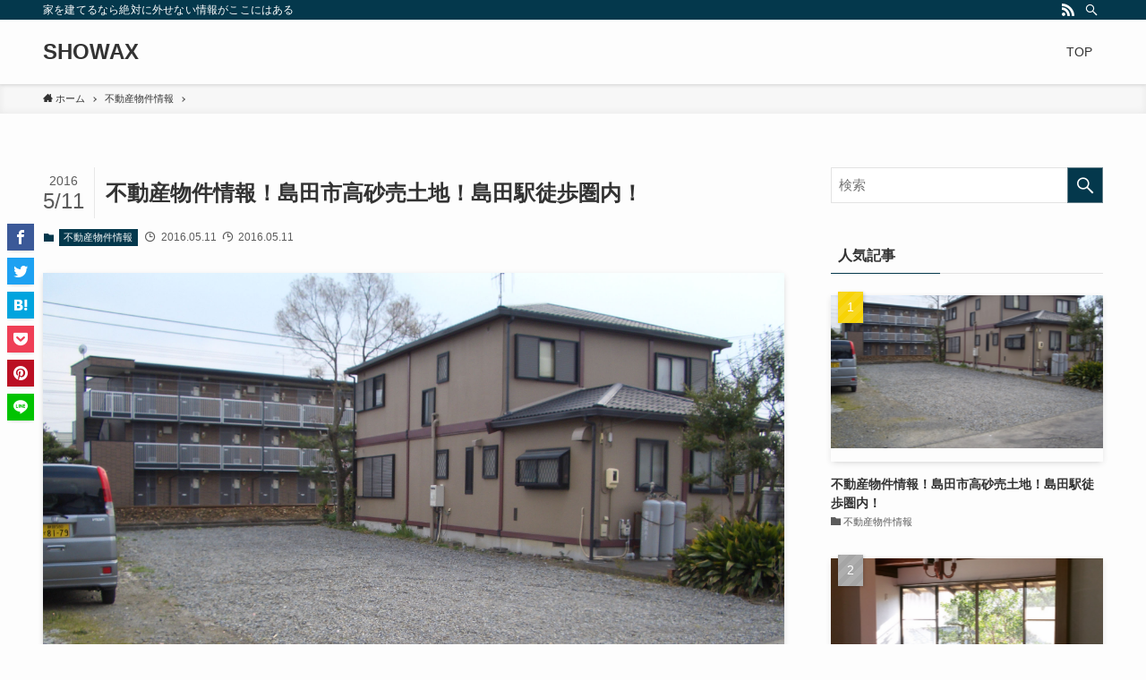

--- FILE ---
content_type: text/html; charset=UTF-8
request_url: https://showax.co.jp/post-183/
body_size: 12644
content:
<!DOCTYPE html>
<html lang="ja" data-scrolled="false">
<head>
<meta charset="utf-8">
<meta name="format-detection" content="telephone=no">
<meta http-equiv="X-UA-Compatible" content="IE=edge">
<meta name="viewport" content="width=device-width, viewport-fit=cover">
<title>不動産物件情報！島田市高砂売土地！島田駅徒歩圏内！ &#8211; SHOWAX</title>
<meta name='robots' content='max-image-preview:large' />
<link rel="alternate" type="application/rss+xml" title="SHOWAX &raquo; フィード" href="https://showax.co.jp/feed/" />
<link rel="alternate" type="application/rss+xml" title="SHOWAX &raquo; コメントフィード" href="https://showax.co.jp/comments/feed/" />
<link rel="alternate" type="application/rss+xml" title="SHOWAX &raquo; 不動産物件情報！島田市高砂売土地！島田駅徒歩圏内！ のコメントのフィード" href="https://showax.co.jp/post-183/feed/" />
<link rel='stylesheet' id='wp-block-library-css' href='https://showax.co.jp/wp-includes/css/dist/block-library/style.min.css?ver=6.1.9' type='text/css' media='all' />
<style id='wp-block-library-inline-css' type='text/css'>
.has-text-align-justify{text-align:justify;}
</style>
<link rel='stylesheet' id='main_style-css' href='https://showax.co.jp/wp-content/themes/swell/assets/css/main.css?ver=2.1.3.2' type='text/css' media='all' />
<link rel='stylesheet' id='classic-theme-styles-css' href='https://showax.co.jp/wp-includes/css/classic-themes.min.css?ver=1' type='text/css' media='all' />
<style id='global-styles-inline-css' type='text/css'>
body{--wp--preset--color--black: #000;--wp--preset--color--cyan-bluish-gray: #abb8c3;--wp--preset--color--white: #fff;--wp--preset--color--pale-pink: #f78da7;--wp--preset--color--vivid-red: #cf2e2e;--wp--preset--color--luminous-vivid-orange: #ff6900;--wp--preset--color--luminous-vivid-amber: #fcb900;--wp--preset--color--light-green-cyan: #7bdcb5;--wp--preset--color--vivid-green-cyan: #00d084;--wp--preset--color--pale-cyan-blue: #8ed1fc;--wp--preset--color--vivid-cyan-blue: #0693e3;--wp--preset--color--vivid-purple: #9b51e0;--wp--preset--color--swl-main: var(--color_main);--wp--preset--color--swl-main-thin: var(--color_main_thin);--wp--preset--color--swl-gray: var(--color_gray);--wp--preset--color--swl-deep-01: var(--color_deep01);--wp--preset--color--swl-deep-02: var(--color_deep02);--wp--preset--color--swl-deep-03: var(--color_deep03);--wp--preset--color--swl-deep-04: var(--color_deep04);--wp--preset--color--swl-pale-01: var(--color_pale01);--wp--preset--color--swl-pale-02: var(--color_pale02);--wp--preset--color--swl-pale-03: var(--color_pale03);--wp--preset--color--swl-pale-04: var(--color_pale04);--wp--preset--gradient--vivid-cyan-blue-to-vivid-purple: linear-gradient(135deg,rgba(6,147,227,1) 0%,rgb(155,81,224) 100%);--wp--preset--gradient--light-green-cyan-to-vivid-green-cyan: linear-gradient(135deg,rgb(122,220,180) 0%,rgb(0,208,130) 100%);--wp--preset--gradient--luminous-vivid-amber-to-luminous-vivid-orange: linear-gradient(135deg,rgba(252,185,0,1) 0%,rgba(255,105,0,1) 100%);--wp--preset--gradient--luminous-vivid-orange-to-vivid-red: linear-gradient(135deg,rgba(255,105,0,1) 0%,rgb(207,46,46) 100%);--wp--preset--gradient--very-light-gray-to-cyan-bluish-gray: linear-gradient(135deg,rgb(238,238,238) 0%,rgb(169,184,195) 100%);--wp--preset--gradient--cool-to-warm-spectrum: linear-gradient(135deg,rgb(74,234,220) 0%,rgb(151,120,209) 20%,rgb(207,42,186) 40%,rgb(238,44,130) 60%,rgb(251,105,98) 80%,rgb(254,248,76) 100%);--wp--preset--gradient--blush-light-purple: linear-gradient(135deg,rgb(255,206,236) 0%,rgb(152,150,240) 100%);--wp--preset--gradient--blush-bordeaux: linear-gradient(135deg,rgb(254,205,165) 0%,rgb(254,45,45) 50%,rgb(107,0,62) 100%);--wp--preset--gradient--luminous-dusk: linear-gradient(135deg,rgb(255,203,112) 0%,rgb(199,81,192) 50%,rgb(65,88,208) 100%);--wp--preset--gradient--pale-ocean: linear-gradient(135deg,rgb(255,245,203) 0%,rgb(182,227,212) 50%,rgb(51,167,181) 100%);--wp--preset--gradient--electric-grass: linear-gradient(135deg,rgb(202,248,128) 0%,rgb(113,206,126) 100%);--wp--preset--gradient--midnight: linear-gradient(135deg,rgb(2,3,129) 0%,rgb(40,116,252) 100%);--wp--preset--duotone--dark-grayscale: url('#wp-duotone-dark-grayscale');--wp--preset--duotone--grayscale: url('#wp-duotone-grayscale');--wp--preset--duotone--purple-yellow: url('#wp-duotone-purple-yellow');--wp--preset--duotone--blue-red: url('#wp-duotone-blue-red');--wp--preset--duotone--midnight: url('#wp-duotone-midnight');--wp--preset--duotone--magenta-yellow: url('#wp-duotone-magenta-yellow');--wp--preset--duotone--purple-green: url('#wp-duotone-purple-green');--wp--preset--duotone--blue-orange: url('#wp-duotone-blue-orange');--wp--preset--font-size--small: 12px;--wp--preset--font-size--medium: 20px;--wp--preset--font-size--large: 20px;--wp--preset--font-size--x-large: 42px;--wp--preset--font-size--xs: 10px;--wp--preset--font-size--normal: 16px;--wp--preset--font-size--huge: 28px;--wp--preset--spacing--20: 0.44rem;--wp--preset--spacing--30: 0.67rem;--wp--preset--spacing--40: 1rem;--wp--preset--spacing--50: 1.5rem;--wp--preset--spacing--60: 2.25rem;--wp--preset--spacing--70: 3.38rem;--wp--preset--spacing--80: 5.06rem;}:where(.is-layout-flex){gap: 0.5em;}body .is-layout-flow > .alignleft{float: left;margin-inline-start: 0;margin-inline-end: 2em;}body .is-layout-flow > .alignright{float: right;margin-inline-start: 2em;margin-inline-end: 0;}body .is-layout-flow > .aligncenter{margin-left: auto !important;margin-right: auto !important;}body .is-layout-constrained > .alignleft{float: left;margin-inline-start: 0;margin-inline-end: 2em;}body .is-layout-constrained > .alignright{float: right;margin-inline-start: 2em;margin-inline-end: 0;}body .is-layout-constrained > .aligncenter{margin-left: auto !important;margin-right: auto !important;}body .is-layout-constrained > :where(:not(.alignleft):not(.alignright):not(.alignfull)){max-width: var(--wp--style--global--content-size);margin-left: auto !important;margin-right: auto !important;}body .is-layout-constrained > .alignwide{max-width: var(--wp--style--global--wide-size);}body .is-layout-flex{display: flex;}body .is-layout-flex{flex-wrap: wrap;align-items: center;}body .is-layout-flex > *{margin: 0;}:where(.wp-block-columns.is-layout-flex){gap: 2em;}.has-black-color{color: var(--wp--preset--color--black) !important;}.has-cyan-bluish-gray-color{color: var(--wp--preset--color--cyan-bluish-gray) !important;}.has-white-color{color: var(--wp--preset--color--white) !important;}.has-pale-pink-color{color: var(--wp--preset--color--pale-pink) !important;}.has-vivid-red-color{color: var(--wp--preset--color--vivid-red) !important;}.has-luminous-vivid-orange-color{color: var(--wp--preset--color--luminous-vivid-orange) !important;}.has-luminous-vivid-amber-color{color: var(--wp--preset--color--luminous-vivid-amber) !important;}.has-light-green-cyan-color{color: var(--wp--preset--color--light-green-cyan) !important;}.has-vivid-green-cyan-color{color: var(--wp--preset--color--vivid-green-cyan) !important;}.has-pale-cyan-blue-color{color: var(--wp--preset--color--pale-cyan-blue) !important;}.has-vivid-cyan-blue-color{color: var(--wp--preset--color--vivid-cyan-blue) !important;}.has-vivid-purple-color{color: var(--wp--preset--color--vivid-purple) !important;}.has-black-background-color{background-color: var(--wp--preset--color--black) !important;}.has-cyan-bluish-gray-background-color{background-color: var(--wp--preset--color--cyan-bluish-gray) !important;}.has-white-background-color{background-color: var(--wp--preset--color--white) !important;}.has-pale-pink-background-color{background-color: var(--wp--preset--color--pale-pink) !important;}.has-vivid-red-background-color{background-color: var(--wp--preset--color--vivid-red) !important;}.has-luminous-vivid-orange-background-color{background-color: var(--wp--preset--color--luminous-vivid-orange) !important;}.has-luminous-vivid-amber-background-color{background-color: var(--wp--preset--color--luminous-vivid-amber) !important;}.has-light-green-cyan-background-color{background-color: var(--wp--preset--color--light-green-cyan) !important;}.has-vivid-green-cyan-background-color{background-color: var(--wp--preset--color--vivid-green-cyan) !important;}.has-pale-cyan-blue-background-color{background-color: var(--wp--preset--color--pale-cyan-blue) !important;}.has-vivid-cyan-blue-background-color{background-color: var(--wp--preset--color--vivid-cyan-blue) !important;}.has-vivid-purple-background-color{background-color: var(--wp--preset--color--vivid-purple) !important;}.has-black-border-color{border-color: var(--wp--preset--color--black) !important;}.has-cyan-bluish-gray-border-color{border-color: var(--wp--preset--color--cyan-bluish-gray) !important;}.has-white-border-color{border-color: var(--wp--preset--color--white) !important;}.has-pale-pink-border-color{border-color: var(--wp--preset--color--pale-pink) !important;}.has-vivid-red-border-color{border-color: var(--wp--preset--color--vivid-red) !important;}.has-luminous-vivid-orange-border-color{border-color: var(--wp--preset--color--luminous-vivid-orange) !important;}.has-luminous-vivid-amber-border-color{border-color: var(--wp--preset--color--luminous-vivid-amber) !important;}.has-light-green-cyan-border-color{border-color: var(--wp--preset--color--light-green-cyan) !important;}.has-vivid-green-cyan-border-color{border-color: var(--wp--preset--color--vivid-green-cyan) !important;}.has-pale-cyan-blue-border-color{border-color: var(--wp--preset--color--pale-cyan-blue) !important;}.has-vivid-cyan-blue-border-color{border-color: var(--wp--preset--color--vivid-cyan-blue) !important;}.has-vivid-purple-border-color{border-color: var(--wp--preset--color--vivid-purple) !important;}.has-vivid-cyan-blue-to-vivid-purple-gradient-background{background: var(--wp--preset--gradient--vivid-cyan-blue-to-vivid-purple) !important;}.has-light-green-cyan-to-vivid-green-cyan-gradient-background{background: var(--wp--preset--gradient--light-green-cyan-to-vivid-green-cyan) !important;}.has-luminous-vivid-amber-to-luminous-vivid-orange-gradient-background{background: var(--wp--preset--gradient--luminous-vivid-amber-to-luminous-vivid-orange) !important;}.has-luminous-vivid-orange-to-vivid-red-gradient-background{background: var(--wp--preset--gradient--luminous-vivid-orange-to-vivid-red) !important;}.has-very-light-gray-to-cyan-bluish-gray-gradient-background{background: var(--wp--preset--gradient--very-light-gray-to-cyan-bluish-gray) !important;}.has-cool-to-warm-spectrum-gradient-background{background: var(--wp--preset--gradient--cool-to-warm-spectrum) !important;}.has-blush-light-purple-gradient-background{background: var(--wp--preset--gradient--blush-light-purple) !important;}.has-blush-bordeaux-gradient-background{background: var(--wp--preset--gradient--blush-bordeaux) !important;}.has-luminous-dusk-gradient-background{background: var(--wp--preset--gradient--luminous-dusk) !important;}.has-pale-ocean-gradient-background{background: var(--wp--preset--gradient--pale-ocean) !important;}.has-electric-grass-gradient-background{background: var(--wp--preset--gradient--electric-grass) !important;}.has-midnight-gradient-background{background: var(--wp--preset--gradient--midnight) !important;}.has-small-font-size{font-size: var(--wp--preset--font-size--small) !important;}.has-medium-font-size{font-size: var(--wp--preset--font-size--medium) !important;}.has-large-font-size{font-size: var(--wp--preset--font-size--large) !important;}.has-x-large-font-size{font-size: var(--wp--preset--font-size--x-large) !important;}
.wp-block-navigation a:where(:not(.wp-element-button)){color: inherit;}
:where(.wp-block-columns.is-layout-flex){gap: 2em;}
.wp-block-pullquote{font-size: 1.5em;line-height: 1.6;}
</style>
<link rel='stylesheet' id='contact-form-7-css' href='https://showax.co.jp/wp-content/plugins/contact-form-7/includes/css/styles.css?ver=4.7' type='text/css' media='all' />
<link rel='stylesheet' id='child_style-css' href='https://showax.co.jp/wp-content/themes/swell_child/style.css?ver=2026011845502' type='text/css' media='all' />
<link rel='stylesheet' id='jetpack_css-css' href='https://showax.co.jp/wp-content/plugins/jetpack/css/jetpack.css?ver=8.7.4' type='text/css' media='all' />

<style id="swell_custom_front_style">:root{--color_main:#04384c;--color_text:#333;--color_link:#3fa3ff;--color_border:rgba(200,200,200,.5);--color_gray:rgba(200,200,200,.15);--color_htag:#04384c;--color_bg:#fdfdfd;--color_gradient1:#d8ffff;--color_gradient2:#87e7ff;--color_main_thin:rgba(5, 70, 95, 0.05 );--color_main_dark:rgba(3, 42, 57, 1 );--color_content_bg:#fdfdfd;--color_btn_red:#f74a4a;--color_btn_blue:#338df4;--color_btn_green:#62d847;--color_btn_blue_dark:rgba(38, 106, 183, 1 );--color_btn_red_dark:rgba(185, 56, 56, 1 );--color_btn_green_dark:rgba(74, 162, 53, 1 );--color_deep01:#e44141;--color_deep02:#3d79d5;--color_deep03:#63a84d;--color_deep04:#f09f4d;--color_pale01:#fff2f0;--color_pale02:#f3f8fd;--color_pale03:#f1f9ee;--color_pale04:#fdf9ee;--color_mark_blue:#b7e3ff;--color_mark_green:#bdf9c3;--color_mark_yellow:#fcf69f;--color_mark_orange:#ffddbc;--border01:solid 1px var(--color_main);--border02:double 4px var(--color_main);--border03:dashed 2px var(--color_border);--border04:solid 4px var(--color_gray);--card_posts_thumb_ratio:56.25%;--list_posts_thumb_ratio:61.8%;--big_posts_thumb_ratio:56.25%;--thumb_posts_thumb_ratio:61.8%;--color_header_bg:#fdfdfd;--color_header_text:#333;--color_footer_bg:#fdfdfd;--color_footer_text:#333;--color_spmenu_text:#333;--color_spmenu_bg:#fdfdfd;--color_menulayer_bg:#000;--color_fbm_text:#333;--color_fbm_bg:#fff;--fix_header_opacity:1;--spmenu_opacity:1;--menulayer_opacity:0.6;--fbm_opacity:0.9;--container_size:1296px;--article_size:944px;--logo_size_sp:48px;--logo_size_pc:40px;--logo_size_pcfix:32px;}[data-colset="col1"] .cap_box_ttl{background:#f59b5f}[data-colset="col1"] .cap_box_content{border-color:#f59b5f;background:#fff8eb}[data-colset="col2"] .cap_box_ttl{background:#5fb9f5}[data-colset="col2"] .cap_box_content{border-color:#5fb9f5;background:#edf5ff}[data-colset="col3"] .cap_box_ttl{background:#2fcd90}[data-colset="col3"] .cap_box_content{border-color:#2fcd90;background:#eafaf2}.is-style-btn_normal a{border-radius:80px}.is-style-btn_solid a{border-radius:80px}.is-style-btn_shiny a{border-radius:80px}.is-style-btn_line a{border-radius:80px}blockquote{padding:1.5em 2em 1.5em 3em}blockquote::before,blockquote::after{content:"";display:block;width:1px;height:calc(100% - 3em);background-color:rgba(180,180,180,.75);top:1.5em}blockquote::before{left:1.5em}blockquote::after{left:calc(1.5em + 5px)}.mark_blue{background:-webkit-linear-gradient(transparent 64%,var(--color_mark_blue) 0%);background:linear-gradient(transparent 64%,var(--color_mark_blue) 0%)}.mark_green{background:-webkit-linear-gradient(transparent 64%,var(--color_mark_green) 0%);background:linear-gradient(transparent 64%,var(--color_mark_green) 0%)}.mark_yellow{background:-webkit-linear-gradient(transparent 64%,var(--color_mark_yellow) 0%);background:linear-gradient(transparent 64%,var(--color_mark_yellow) 0%)}.mark_orange{background:-webkit-linear-gradient(transparent 64%,var(--color_mark_orange) 0%);background:linear-gradient(transparent 64%,var(--color_mark_orange) 0%)}[class*="is-style-icon_"]{color:#333;border-width:0}[class*="is-style-big_icon_"]{position:relative;padding:2em 1.5em 1.5em;border-width:2px;border-style:solid}[data-col="gray"] .c-balloon__text{background:#f7f7f7;border-color:#ccc}[data-col="gray"] .c-balloon__before{border-right-color:#f7f7f7}[data-col="green"] .c-balloon__text{background:#d1f8c2;border-color:#9ddd93}[data-col="green"] .c-balloon__before{border-right-color:#d1f8c2}[data-col="blue"] .c-balloon__text{background:#e2f6ff;border-color:#93d2f0}[data-col="blue"] .c-balloon__before{border-right-color:#e2f6ff}[data-col="red"] .c-balloon__text{background:#ffebeb;border-color:#f48789}[data-col="red"] .c-balloon__before{border-right-color:#ffebeb}[data-col="yellow"] .c-balloon__text{background:#f9f7d2;border-color:#fbe593}[data-col="yellow"] .c-balloon__before{border-right-color:#f9f7d2}.-type-list2 .p-postList__body::after,.-type-big .p-postList__body::after{content: "詳しく読む »";}.c-postThumb__cat{background-color:#04384c;color:#fff;background-image: repeating-linear-gradient(-45deg,rgba(255,255,255,.1),rgba(255,255,255,.1) 6px,transparent 6px,transparent 12px)}.post_content h2{background:var(--color_htag);padding:.75em 1em;color:#fff}.post_content h2::before{content:"";top:-4px;left:0;width:100%;height:calc(100% + 4px);box-sizing:content-box;border-top:solid 2px var(--color_htag);border-bottom:solid 2px var(--color_htag)}.post_content h3{padding:0 .5em .5em}.post_content h3::before{content:"";width:100%;height:2px;background: repeating-linear-gradient(90deg, var(--color_htag) 0%, var(--color_htag) 29.3%, rgba(150,150,150,.2) 29.3%, rgba(150,150,150,.2) 100%)}.post_content h4{padding:0 0 0 16px;border-left:solid 2px var(--color_htag)}body{font-weight:500;font-family:"游ゴシック体", "Yu Gothic", YuGothic, "Hiragino Kaku Gothic ProN", "Hiragino Sans", Meiryo, sans-serif}.l-header{box-shadow: 0 1px 4px rgba(0,0,0,.12)}.l-header__bar{color:#fff;background:var(--color_main)}.l-header__menuBtn{order:1}.l-header__customBtn{order:3}.c-gnav a::after{background:var(--color_main);width:100%;height:2px;transform:scaleX(0)}.l-header__spNav .current_{border-bottom-color:var(--color_main)}.c-gnav > li:hover > a::after,.c-gnav > .-current > a::after{transform: scaleX(1)}.page .c-pageTitle__inner{display: block;float: left;margin-bottom: -1px;padding: .25em .5em;border-bottom: solid 1px var(--color_main)}.page .l-mainContent .c-pageTitle{border-bottom: solid 1px var(--color_border)}.archive .c-pageTitle__inner{display: block;float: left;margin-bottom: -1px;padding: .25em .5em;border-bottom: solid 1px var(--color_main)}.archive .l-mainContent .c-pageTitle{border-bottom: solid 1px var(--color_border)}.c-secTitle{border-left:solid 2px var(--color_main);padding:0em .75em}.l-topTitleArea.c-filterLayer::before{background-color:#000;opacity:0.2}.c-shareBtns__item:not(:last-child){margin-right:4px}.c-shareBtns__btn{padding:8px 0}#main_content .post_content{font-size:4vw}#pagetop{border-radius:50%}[class*="page-numbers"]{color:#fff;background-color:#dedede}.c-widget__title.-side{padding:.5em}.c-widget__title.-side::before{content:"";bottom:0;left:0;width:40%;z-index:1;background:var(--color_main)}.c-widget__title.-side::after{content:"";bottom:0;left:0;width:100%;background:var(--color_border)}.c-widget__title.-spmenu{padding:.5em .75em;background:var(--color_main);color:#fff;}.c-widget__title.-footer{padding:.5em}.c-widget__title.-footer::before{content:"";bottom:0;left:0;width:40%;z-index:1;background:var(--color_main)}.c-widget__title.-footer::after{content:"";bottom:0;left:0;width:100%;background:var(--color_border)}@media screen and (min-width: 960px){:root{}}@media screen and (max-width: 959px){:root{}.l-header__logo{order:2;text-align:center}}@media screen and (min-width: 600px){:root{}#main_content .post_content{font-size:16px}}@media screen and (max-width: 599px){:root{}}@media (min-width:960px){.-series .l-header__inner{display:flex;align-items:stretch}.-series .l-header__logo{display:flex;flex-wrap:wrap;align-items:center;margin-right:24px;padding:16px 0}.-series .l-header__logo .c-catchphrase{padding:4px 0;font-size:13px}.-series .c-headLogo{margin-right:16px}.-series-right .l-header__inner{justify-content:space-between}.-series-right .c-gnavWrap{margin-left:auto}.-series-right .w-header{margin-left:12px}.-series-left .w-header{margin-left:auto}}@media (min-width:960px) and (min-width:600px){.-series .c-headLogo{max-width:400px}}</style>
<style id="swell_custom_css"></style>
<link rel="canonical" href="https://showax.co.jp/post-183/" />
<link rel='shortlink' href='https://showax.co.jp/?p=183' />
<style type='text/css'>img#wpstats{display:none}</style><link rel="icon" href="https://showax.co.jp/wp-content/uploads/2015/12/cropped-showalogo-32x32.jpg" sizes="32x32" />
<link rel="icon" href="https://showax.co.jp/wp-content/uploads/2015/12/cropped-showalogo-192x192.jpg" sizes="192x192" />
<link rel="apple-touch-icon" href="https://showax.co.jp/wp-content/uploads/2015/12/cropped-showalogo-180x180.jpg" />
<meta name="msapplication-TileImage" content="https://showax.co.jp/wp-content/uploads/2015/12/cropped-showalogo-270x270.jpg" />

<meta name="google-site-verification" content="qu5sLe8oRW1LXgHs0fllQ9hHWZ_nlesGpiYj3VLS5YU" />
</head>
<body>
<svg xmlns="http://www.w3.org/2000/svg" viewBox="0 0 0 0" width="0" height="0" focusable="false" role="none" style="visibility: hidden; position: absolute; left: -9999px; overflow: hidden;" ><defs><filter id="wp-duotone-dark-grayscale"><feColorMatrix color-interpolation-filters="sRGB" type="matrix" values=" .299 .587 .114 0 0 .299 .587 .114 0 0 .299 .587 .114 0 0 .299 .587 .114 0 0 " /><feComponentTransfer color-interpolation-filters="sRGB" ><feFuncR type="table" tableValues="0 0.49803921568627" /><feFuncG type="table" tableValues="0 0.49803921568627" /><feFuncB type="table" tableValues="0 0.49803921568627" /><feFuncA type="table" tableValues="1 1" /></feComponentTransfer><feComposite in2="SourceGraphic" operator="in" /></filter></defs></svg><svg xmlns="http://www.w3.org/2000/svg" viewBox="0 0 0 0" width="0" height="0" focusable="false" role="none" style="visibility: hidden; position: absolute; left: -9999px; overflow: hidden;" ><defs><filter id="wp-duotone-grayscale"><feColorMatrix color-interpolation-filters="sRGB" type="matrix" values=" .299 .587 .114 0 0 .299 .587 .114 0 0 .299 .587 .114 0 0 .299 .587 .114 0 0 " /><feComponentTransfer color-interpolation-filters="sRGB" ><feFuncR type="table" tableValues="0 1" /><feFuncG type="table" tableValues="0 1" /><feFuncB type="table" tableValues="0 1" /><feFuncA type="table" tableValues="1 1" /></feComponentTransfer><feComposite in2="SourceGraphic" operator="in" /></filter></defs></svg><svg xmlns="http://www.w3.org/2000/svg" viewBox="0 0 0 0" width="0" height="0" focusable="false" role="none" style="visibility: hidden; position: absolute; left: -9999px; overflow: hidden;" ><defs><filter id="wp-duotone-purple-yellow"><feColorMatrix color-interpolation-filters="sRGB" type="matrix" values=" .299 .587 .114 0 0 .299 .587 .114 0 0 .299 .587 .114 0 0 .299 .587 .114 0 0 " /><feComponentTransfer color-interpolation-filters="sRGB" ><feFuncR type="table" tableValues="0.54901960784314 0.98823529411765" /><feFuncG type="table" tableValues="0 1" /><feFuncB type="table" tableValues="0.71764705882353 0.25490196078431" /><feFuncA type="table" tableValues="1 1" /></feComponentTransfer><feComposite in2="SourceGraphic" operator="in" /></filter></defs></svg><svg xmlns="http://www.w3.org/2000/svg" viewBox="0 0 0 0" width="0" height="0" focusable="false" role="none" style="visibility: hidden; position: absolute; left: -9999px; overflow: hidden;" ><defs><filter id="wp-duotone-blue-red"><feColorMatrix color-interpolation-filters="sRGB" type="matrix" values=" .299 .587 .114 0 0 .299 .587 .114 0 0 .299 .587 .114 0 0 .299 .587 .114 0 0 " /><feComponentTransfer color-interpolation-filters="sRGB" ><feFuncR type="table" tableValues="0 1" /><feFuncG type="table" tableValues="0 0.27843137254902" /><feFuncB type="table" tableValues="0.5921568627451 0.27843137254902" /><feFuncA type="table" tableValues="1 1" /></feComponentTransfer><feComposite in2="SourceGraphic" operator="in" /></filter></defs></svg><svg xmlns="http://www.w3.org/2000/svg" viewBox="0 0 0 0" width="0" height="0" focusable="false" role="none" style="visibility: hidden; position: absolute; left: -9999px; overflow: hidden;" ><defs><filter id="wp-duotone-midnight"><feColorMatrix color-interpolation-filters="sRGB" type="matrix" values=" .299 .587 .114 0 0 .299 .587 .114 0 0 .299 .587 .114 0 0 .299 .587 .114 0 0 " /><feComponentTransfer color-interpolation-filters="sRGB" ><feFuncR type="table" tableValues="0 0" /><feFuncG type="table" tableValues="0 0.64705882352941" /><feFuncB type="table" tableValues="0 1" /><feFuncA type="table" tableValues="1 1" /></feComponentTransfer><feComposite in2="SourceGraphic" operator="in" /></filter></defs></svg><svg xmlns="http://www.w3.org/2000/svg" viewBox="0 0 0 0" width="0" height="0" focusable="false" role="none" style="visibility: hidden; position: absolute; left: -9999px; overflow: hidden;" ><defs><filter id="wp-duotone-magenta-yellow"><feColorMatrix color-interpolation-filters="sRGB" type="matrix" values=" .299 .587 .114 0 0 .299 .587 .114 0 0 .299 .587 .114 0 0 .299 .587 .114 0 0 " /><feComponentTransfer color-interpolation-filters="sRGB" ><feFuncR type="table" tableValues="0.78039215686275 1" /><feFuncG type="table" tableValues="0 0.94901960784314" /><feFuncB type="table" tableValues="0.35294117647059 0.47058823529412" /><feFuncA type="table" tableValues="1 1" /></feComponentTransfer><feComposite in2="SourceGraphic" operator="in" /></filter></defs></svg><svg xmlns="http://www.w3.org/2000/svg" viewBox="0 0 0 0" width="0" height="0" focusable="false" role="none" style="visibility: hidden; position: absolute; left: -9999px; overflow: hidden;" ><defs><filter id="wp-duotone-purple-green"><feColorMatrix color-interpolation-filters="sRGB" type="matrix" values=" .299 .587 .114 0 0 .299 .587 .114 0 0 .299 .587 .114 0 0 .299 .587 .114 0 0 " /><feComponentTransfer color-interpolation-filters="sRGB" ><feFuncR type="table" tableValues="0.65098039215686 0.40392156862745" /><feFuncG type="table" tableValues="0 1" /><feFuncB type="table" tableValues="0.44705882352941 0.4" /><feFuncA type="table" tableValues="1 1" /></feComponentTransfer><feComposite in2="SourceGraphic" operator="in" /></filter></defs></svg><svg xmlns="http://www.w3.org/2000/svg" viewBox="0 0 0 0" width="0" height="0" focusable="false" role="none" style="visibility: hidden; position: absolute; left: -9999px; overflow: hidden;" ><defs><filter id="wp-duotone-blue-orange"><feColorMatrix color-interpolation-filters="sRGB" type="matrix" values=" .299 .587 .114 0 0 .299 .587 .114 0 0 .299 .587 .114 0 0 .299 .587 .114 0 0 " /><feComponentTransfer color-interpolation-filters="sRGB" ><feFuncR type="table" tableValues="0.098039215686275 1" /><feFuncG type="table" tableValues="0 0.66274509803922" /><feFuncB type="table" tableValues="0.84705882352941 0.41960784313725" /><feFuncA type="table" tableValues="1 1" /></feComponentTransfer><feComposite in2="SourceGraphic" operator="in" /></filter></defs></svg><div id="body_wrap" class="post-template-default single single-post postid-183 single-format-standard -body-solid -sidebar-on -frame-off id_183" data-barba="wrapper">

<div id="sp_menu" class="p-spMenu -left">
	<div class="p-spMenu__inner">
		<div class="p-spMenu__closeBtn">
			<div class="c-iconBtn -menuBtn" data-onclick="toggleMenu">
				<i class="c-iconBtn__icon icon-close-thin"></i>
			</div>
		</div>
		<div class="p-spMenu__body">
			<div class="c-widget__title -spmenu">MENU</div>
			<div class="p-spMenu__nav -gnav"></div>					</div>
	</div>
	<div class="p-spMenu__overlay c-overlay" data-onclick="toggleMenu"></div>
</div>
<header id="header" class="l-header -series -series-right">
		<div class="l-header__bar">
		<div class="l-header__barInner l-container">
							<div class="c-catchphrase">家を建てるなら絶対に外せない情報がここにはある</div>
			
<ul class="c-iconList ">
                        <li class="c-iconList__item -rss">
                        <a href="https://showax.co.jp/feed/" target="_blank" rel="noopener" class="c-iconList__link u-fz-14 hov-flash">
                            <i class="c-iconList__icon icon-rss" role="presentation"></i>
                        </a>
                    </li>
                                    <li class="c-iconList__item -search">
                        <button class="c-iconList__link u-fz-14 hov-flash" data-onclick="toggleSearch">
                            <i class="c-iconList__icon icon-search" role="presentation"></i>
                        </button>
                    </li>
                </ul>		</div>
	</div>
	<div class="l-header__inner l-container">
		<div class="l-header__logo">
			<div class="c-headLogo -txt"><a href="https://showax.co.jp/" title="SHOWAX" class="c-headLogo__link" rel="home">SHOWAX</a></div>					</div>
		<nav id="gnav" class="l-header__gnav c-gnavWrap">
			<ul class="c-gnav">
				<li class="menu-item"><a href="https://showax.co.jp/top/"><span class="ttl">TOP</span></a></li>
							</ul>
		</nav>
				<div class="l-header__customBtn sp_">
				<div class="c-iconBtn" data-onclick="toggleSearch" role="button">
			<i class="c-iconBtn__icon icon-search"></i>
					</div>
	</div>
<div class="l-header__menuBtn sp_">
	<div class="c-iconBtn -menuBtn" data-onclick="toggleMenu" role="button">
		<i class="c-iconBtn__icon icon-menu-thin"></i>
			</div>
</div>
	</div>
	</header>
<div id="fix_header" class="l-fixHeader -series -series-right">
	<div class="l-fixHeader__inner l-container">
		<div class="l-fixHeader__logo">
			<div class="c-headLogo -txt"><a href="https://showax.co.jp/" title="SHOWAX" class="c-headLogo__link" rel="home">SHOWAX</a></div>		</div>
		<div class="l-fixHeader__gnav c-gnavWrap"><!-- gnav --></div>
	</div>
</div>
<div id="breadcrumb" class="p-breadcrumb -bg-on"><ol class="p-breadcrumb__list l-container"><li class="p-breadcrumb__item"><a href="https://showax.co.jp/" class="p-breadcrumb__text"><span class="icon-home"> ホーム</span></a></li><li class="p-breadcrumb__item"><a href="https://showax.co.jp/category/real-estate/" class="p-breadcrumb__text"><span>不動産物件情報</span></a></li><li class="p-breadcrumb__item"><span class="p-breadcrumb__text">不動産物件情報！島田市高砂売土地！島田駅徒歩圏内！</span></li></ol></div><div id="content" class="l-content l-container">
<main id="main_content" class="l-mainContent l-article">
	<article class="l-mainContent__inner">
		
		<div class="p-articleHead c-postTitle">
	<h1 class="c-postTitle__ttl">不動産物件情報！島田市高砂売土地！島田駅徒歩圏内！</h1>
	<div class="c-postTitle__date u-thin" datetime="2016-05-11">
		<span class="__y">2016</span>
		<span class="__md">5/11</span>
	</div>
</div>
<div class="p-articleMetas -top">
	<div class="p-articleMetas__group">
		<div class="p-articleMetas__termList c-categoryList"><a class="c-categoryList__link hov-flash-up" href="https://showax.co.jp/category/real-estate/" rel="tag">不動産物件情報</a></div>	</div>
	<div class="p-articleMetas__group">
		<div class="p-articleMetas__times c-postTimes u-thin">
							<time class="c-postTimes__posted icon-posted" datetime="2016-05-11">
					2016.05.11				</time>
										<time class="c-postTimes__modified icon-modified" datetime="2016-05-11">
					2016.05.11				</time>
					</div>
			</div>
</div>

		<figure class="p-articleThumb"><img src="https://showax.co.jp/wp-content/uploads/2016/05/CIMG1672-300x225.jpg" data-src="https://showax.co.jp/wp-content/uploads/2016/05/CIMG1672.jpg" alt="不動産物件情報！島田市高砂売土地！島田駅徒歩圏内！" class="p-articleThumb__img lazyload"></figure>
		
		
		<div class="post_content">
			<div class="p-toc -double"><span class="p-toc__ttl">目次</span></div><h2>不動産物件情報！島田市高砂売土地！島田駅徒歩圏内！</h2>
<p>島田市で住宅地をお探しの方へのご案内です。</p>
<h3>不動産物件情報！島田市高砂売土地！</h3>
<p><img decoding="async" src="https://showax.co.jp/wp-content/themes/swell/assets/img/placeholder.gif" data-src="http://showax.co.jp/wp-content/uploads/2016/05/CIMG1672-300x225.jpg" alt="CIMG1672" width="300" height="225" class="alignnone size-medium wp-image-184 lazyload"  data-aspectratio="300/225"><br />
所在地：島田市高砂町６９０８－１４、６９０７－８<br />
価格：<strong>９８５万円</strong><br />
面積：１８０㎡（５４．４５坪）<br />
前面道路幅：４ｍ公道<br />
間口：８．５ｍ<br />
用途地域：第一種住居地域<br />
建ぺい率：６０％<br />
容積率２００％<br />
地目：宅地</p>
<p><img decoding="async" loading="lazy" src="https://showax.co.jp/wp-content/themes/swell/assets/img/placeholder.gif" data-src="http://showax.co.jp/wp-content/uploads/2016/05/住宅地図-300x282.jpg" alt="住宅地図" width="300" height="282" class="alignnone size-medium wp-image-187 lazyload"  data-aspectratio="300/282"></p>
<p>周辺住宅地図</p>
<p><img decoding="async" loading="lazy" src="https://showax.co.jp/wp-content/themes/swell/assets/img/placeholder.gif" data-src="http://showax.co.jp/wp-content/uploads/2016/05/FullSizeRender-300x300.jpg" alt="FullSizeRender" width="300" height="300" class="alignnone size-medium wp-image-189 lazyload"  data-aspectratio="300/300"></p>
<p>敷地内に官地があり、売買面積には含まれておりませんが、払い下げのご相談には対応できます。</p>
<h2>島田駅徒歩圏内！</h2>
<p>ＪＲ東海道線島田駅へは、徒歩１５分の住宅街にあります。<br />
日当りは良好です。</p>
<p>学区は、島田市立第三小学校、島田第二中学校になります。</p>
<p>＜仲介＞　静岡県（５）１０５５６</p>
		</div>
		<div class="p-articleFoot">
    <div class="p-articleMetas -bottom">
                    <div class="p-articleMetas__termList c-categoryList"><a class="c-categoryList__link hov-flash-up" href="https://showax.co.jp/category/real-estate/" rel="tag">不動産物件情報</a></div>
                 
    </div>
</div>
<div class="c-shareBtns -bottom -style-block">
	<ul class="c-shareBtns__list">
					<li class="c-shareBtns__item -facebook">
				<a class="c-shareBtns__btn hov-flash-up" href="https://www.facebook.com/sharer/sharer.php?u=https%3A%2F%2Fshowax.co.jp%2Fpost-183%2F" title="Facebookでシェア" onclick="javascript:window.open(this.href, '_blank', 'menubar=no,toolbar=no,resizable=yes,scrollbars=yes,height=800,width=600');return false;">
					<i class="snsicon c-shareBtns__icon icon-facebook"></i>
				</a>
			</li>
					<li class="c-shareBtns__item -twitter">
				<a class="c-shareBtns__btn hov-flash-up" href="https://twitter.com/share?url=https%3A%2F%2Fshowax.co.jp%2Fpost-183%2F&#038;text=%E4%B8%8D%E5%8B%95%E7%94%A3%E7%89%A9%E4%BB%B6%E6%83%85%E5%A0%B1%EF%BC%81%E5%B3%B6%E7%94%B0%E5%B8%82%E9%AB%98%E7%A0%82%E5%A3%B2%E5%9C%9F%E5%9C%B0%EF%BC%81%E5%B3%B6%E7%94%B0%E9%A7%85%E5%BE%92%E6%AD%A9%E5%9C%8F%E5%86%85%EF%BC%81" title="Twitterでシェア" onclick="javascript:window.open(this.href, '_blank', 'menubar=no,toolbar=no,resizable=yes,scrollbars=yes,height=400,width=600');return false;"
				>
					<i class="snsicon c-shareBtns__icon icon-twitter"></i>
				</a>
			</li>
					<li class="c-shareBtns__item -hatebu">
				<a class="c-shareBtns__btn hov-flash-up" href="//b.hatena.ne.jp/add?mode=confirm&#038;url=https%3A%2F%2Fshowax.co.jp%2Fpost-183%2F" title="はてなブックマークに登録" onclick="javascript:window.open(this.href, '_blank', 'menubar=no,toolbar=no,resizable=yes,scrollbars=yes,height=600,width=1000');return false;">
					<i class="snsicon c-shareBtns__icon icon-hatebu"></i>
				</a>
			</li>
					<li class="c-shareBtns__item -pocket">
				<a class="c-shareBtns__btn hov-flash-up" href="https://getpocket.com/edit?url=https%3A%2F%2Fshowax.co.jp%2Fpost-183%2F&#038;title=%E4%B8%8D%E5%8B%95%E7%94%A3%E7%89%A9%E4%BB%B6%E6%83%85%E5%A0%B1%EF%BC%81%E5%B3%B6%E7%94%B0%E5%B8%82%E9%AB%98%E7%A0%82%E5%A3%B2%E5%9C%9F%E5%9C%B0%EF%BC%81%E5%B3%B6%E7%94%B0%E9%A7%85%E5%BE%92%E6%AD%A9%E5%9C%8F%E5%86%85%EF%BC%81" target="_blank" title="Pocketに保存する">
					<i class="snsicon c-shareBtns__icon icon-pocket"></i>
				</a>
			</li>
					<li class="c-shareBtns__item -pinterest">
				<a class="c-shareBtns__btn hov-flash-up" data-pin-do="buttonBookmark" data-pin-custom="true" data-pin-lang="ja" href="https://jp.pinterest.com/pin/create/button/">
					<i class="snsicon c-shareBtns__icon icon-pinterest"></i>
				</a>
			</li>
			<script async defer src="//assets.pinterest.com/js/pinit.js"></script>
					<li class="c-shareBtns__item -line">
				<a class="c-shareBtns__btn hov-flash-up" href="https://social-plugins.line.me/lineit/share?url=https%3A%2F%2Fshowax.co.jp%2Fpost-183%2F&#038;text=%E4%B8%8D%E5%8B%95%E7%94%A3%E7%89%A9%E4%BB%B6%E6%83%85%E5%A0%B1%EF%BC%81%E5%B3%B6%E7%94%B0%E5%B8%82%E9%AB%98%E7%A0%82%E5%A3%B2%E5%9C%9F%E5%9C%B0%EF%BC%81%E5%B3%B6%E7%94%B0%E9%A7%85%E5%BE%92%E6%AD%A9%E5%9C%8F%E5%86%85%EF%BC%81" target="_blank" title="LINEに送る">
					<i class="snsicon c-shareBtns__icon icon-line"></i>
				</a>
			</li>
			</ul>
</div>
<div class="c-shareBtns -fix -style-block">
	<ul class="c-shareBtns__list">
					<li class="c-shareBtns__item -facebook">
				<a class="c-shareBtns__btn hov-flash-up" href="https://www.facebook.com/sharer/sharer.php?u=https%3A%2F%2Fshowax.co.jp%2Fpost-183%2F" title="Facebookでシェア" onclick="javascript:window.open(this.href, '_blank', 'menubar=no,toolbar=no,resizable=yes,scrollbars=yes,height=800,width=600');return false;">
					<i class="snsicon c-shareBtns__icon icon-facebook"></i>
				</a>
			</li>
					<li class="c-shareBtns__item -twitter">
				<a class="c-shareBtns__btn hov-flash-up" href="https://twitter.com/share?url=https%3A%2F%2Fshowax.co.jp%2Fpost-183%2F&#038;text=%E4%B8%8D%E5%8B%95%E7%94%A3%E7%89%A9%E4%BB%B6%E6%83%85%E5%A0%B1%EF%BC%81%E5%B3%B6%E7%94%B0%E5%B8%82%E9%AB%98%E7%A0%82%E5%A3%B2%E5%9C%9F%E5%9C%B0%EF%BC%81%E5%B3%B6%E7%94%B0%E9%A7%85%E5%BE%92%E6%AD%A9%E5%9C%8F%E5%86%85%EF%BC%81" title="Twitterでシェア" onclick="javascript:window.open(this.href, '_blank', 'menubar=no,toolbar=no,resizable=yes,scrollbars=yes,height=400,width=600');return false;"
				>
					<i class="snsicon c-shareBtns__icon icon-twitter"></i>
				</a>
			</li>
					<li class="c-shareBtns__item -hatebu">
				<a class="c-shareBtns__btn hov-flash-up" href="//b.hatena.ne.jp/add?mode=confirm&#038;url=https%3A%2F%2Fshowax.co.jp%2Fpost-183%2F" title="はてなブックマークに登録" onclick="javascript:window.open(this.href, '_blank', 'menubar=no,toolbar=no,resizable=yes,scrollbars=yes,height=600,width=1000');return false;">
					<i class="snsicon c-shareBtns__icon icon-hatebu"></i>
				</a>
			</li>
					<li class="c-shareBtns__item -pocket">
				<a class="c-shareBtns__btn hov-flash-up" href="https://getpocket.com/edit?url=https%3A%2F%2Fshowax.co.jp%2Fpost-183%2F&#038;title=%E4%B8%8D%E5%8B%95%E7%94%A3%E7%89%A9%E4%BB%B6%E6%83%85%E5%A0%B1%EF%BC%81%E5%B3%B6%E7%94%B0%E5%B8%82%E9%AB%98%E7%A0%82%E5%A3%B2%E5%9C%9F%E5%9C%B0%EF%BC%81%E5%B3%B6%E7%94%B0%E9%A7%85%E5%BE%92%E6%AD%A9%E5%9C%8F%E5%86%85%EF%BC%81" target="_blank" title="Pocketに保存する">
					<i class="snsicon c-shareBtns__icon icon-pocket"></i>
				</a>
			</li>
					<li class="c-shareBtns__item -pinterest">
				<a class="c-shareBtns__btn hov-flash-up" data-pin-do="buttonBookmark" data-pin-custom="true" data-pin-lang="ja" href="https://jp.pinterest.com/pin/create/button/">
					<i class="snsicon c-shareBtns__icon icon-pinterest"></i>
				</a>
			</li>
			<script async defer src="//assets.pinterest.com/js/pinit.js"></script>
					<li class="c-shareBtns__item -line">
				<a class="c-shareBtns__btn hov-flash-up" href="https://social-plugins.line.me/lineit/share?url=https%3A%2F%2Fshowax.co.jp%2Fpost-183%2F&#038;text=%E4%B8%8D%E5%8B%95%E7%94%A3%E7%89%A9%E4%BB%B6%E6%83%85%E5%A0%B1%EF%BC%81%E5%B3%B6%E7%94%B0%E5%B8%82%E9%AB%98%E7%A0%82%E5%A3%B2%E5%9C%9F%E5%9C%B0%EF%BC%81%E5%B3%B6%E7%94%B0%E9%A7%85%E5%BE%92%E6%AD%A9%E5%9C%8F%E5%86%85%EF%BC%81" target="_blank" title="LINEに送る">
					<i class="snsicon c-shareBtns__icon icon-line"></i>
				</a>
			</li>
			</ul>
</div>

		<div id="after_article" class="l-articleBottom" data-postid="183">
		<ul class="p-pnLinks -style-normal">
    <li class="p-pnLinks__item -prev">
                    <a href="https://showax.co.jp/post-151/" rel="prev" class="p-pnLinks__link">
                                <span class="p-pnLinks__title">不動産物件情報！島田市川根町ＳＬの見える温泉近く！</span>
            </a>
            </li>
    <li class="p-pnLinks__item -next">
            <a href="https://showax.co.jp/ongaku-takken-architectural-design/" rel="next" class="p-pnLinks__link">
            <span class="p-pnLinks__title">音楽の道を諦めて宅建の資格を取りました｜建築デザインて素敵だと気付いたこと</span>
                    </a>
        </li>
</ul>
<section class="l-articleBottom__section -author">
	<h2 class="l-articleBottom__title c-secTitle">
		この記事を書いた人	</h2>
	
	<div class="p-authorBox">
		<div class="p-authorBox__l">
			<img alt='HosodaKaoriのアバター' src='https://secure.gravatar.com/avatar/e0a5a4c4879dd1f0f7047c7a14724bc6?s=100&#038;d=mm&#038;r=g' srcset='https://secure.gravatar.com/avatar/e0a5a4c4879dd1f0f7047c7a14724bc6?s=200&#038;d=mm&#038;r=g 2x' class='avatar avatar-100 photo' height='100' width='100' loading='lazy' decoding='async'/>			<a href="https://showax.co.jp/author/kaori-hosoda/" class="p-authorBox__name hov-col-main u-fz-m">
				HosodaKaori			</a>
					</div>
		<div class="p-authorBox__r">
									 		</div>
	</div>
</section>
<section class="l-articleBottom__section -related">
	<h2 class="l-articleBottom__title c-secTitle">関連記事</h2><ul class="p-postList -type-card"><li class="p-postList__item">
    <a href="https://showax.co.jp/post-151/" class="p-postList__link">
        <div class="p-postList__thumb c-postThumb"><figure class="c-postThumb__figure"><img src="https://showax.co.jp/wp-content/themes/swell/assets/img/placeholder.gif" data-src="https://showax.co.jp/wp-content/uploads/2016/04/笹間渡土地010-1024x768.jpg" class="c-postThumb__img lazyload -no-lb" alt="不動産物件情報！島田市川根町ＳＬの見える温泉近く！"></figure></div>        
        <div class="p-postList__body">
            <div class="p-postList__title">不動産物件情報！島田市川根町ＳＬの見える温泉近く！</div>
            <div class="p-postList__meta">
                <div class="p-postList__times c-postTimes u-thin">
                    <span class="c-postTimes__posted icon-posted">2016.04.28</span>
                </div>
            </div>
        </div>
    </a>
</li>
<li class="p-postList__item">
    <a href="https://showax.co.jp/post-113/" class="p-postList__link">
        <div class="p-postList__thumb c-postThumb"><figure class="c-postThumb__figure"><img src="https://showax.co.jp/wp-content/themes/swell/assets/img/placeholder.gif" data-src="https://showax.co.jp/wp-content/uploads/2016/04/大草土地写真-1024x768.jpg" class="c-postThumb__img lazyload -no-lb" alt="土地情報！島田市大草自然豊かな住宅地！家庭菜園も！"></figure></div>        
        <div class="p-postList__body">
            <div class="p-postList__title">土地情報！島田市大草自然豊かな住宅地！家庭菜園も！</div>
            <div class="p-postList__meta">
                <div class="p-postList__times c-postTimes u-thin">
                    <span class="c-postTimes__posted icon-posted">2016.04.21</span>
                </div>
            </div>
        </div>
    </a>
</li>
<li class="p-postList__item">
    <a href="https://showax.co.jp/post-123/" class="p-postList__link">
        <div class="p-postList__thumb c-postThumb"><figure class="c-postThumb__figure"><img src="https://showax.co.jp/wp-content/themes/swell/assets/img/placeholder.gif" data-src="https://showax.co.jp/wp-content/uploads/2016/04/IMG_0823-1024x768.jpg" class="c-postThumb__img lazyload -no-lb" alt="国道沿い島田市中河町売土地！住宅、店舗事務所向き！"></figure></div>        
        <div class="p-postList__body">
            <div class="p-postList__title">国道沿い島田市中河町売土地！住宅、店舗事務所向き！</div>
            <div class="p-postList__meta">
                <div class="p-postList__times c-postTimes u-thin">
                    <span class="c-postTimes__posted icon-posted">2016.04.22</span>
                </div>
            </div>
        </div>
    </a>
</li>
</ul></section>
<section id="comment_area" class="l-articleBottom__section -comment">
	<h2 class="l-articleBottom__title c-secTitle">コメント</h2>
	<div class="p-commentArea">
							<div id="respond" class="comment-respond">
		<h3 class="p-commentArea__title -for-write"><i class="icon-pen"></i> コメントする <small><a rel="nofollow" id="cancel-comment-reply-link" href="/post-183/#respond" style="display:none;">コメントをキャンセル</a></small></h3><form action="https://showax.co.jp/wp-comments-post.php" method="post" id="commentform" class="comment-form"><p class="comment-form-comment"><label for="comment">コメント <span class="required">※</span></label> <textarea id="comment" name="comment" cols="45" rows="8" maxlength="65525" required="required"></textarea></p><p class="comment-form-author"><label for="author">名前 <span class="required">※</span></label> <input id="author" name="author" type="text" value="" size="30" maxlength="245" autocomplete="name" required="required" /></p>
<p class="comment-form-email"><label for="email">メール <span class="required">※</span></label> <input id="email" name="email" type="text" value="" size="30" maxlength="100" autocomplete="email" required="required" /></p>
<p class="comment-form-url"><label for="url">サイト</label> <input id="url" name="url" type="text" value="" size="30" maxlength="200" autocomplete="url" /></p>
<p class="comment-form-cookies-consent"><input id="wp-comment-cookies-consent" name="wp-comment-cookies-consent" type="checkbox" value="yes" /> <label for="wp-comment-cookies-consent">次回のコメントで使用するためブラウザーに自分の名前、メールアドレス、サイトを保存する。</label></p>
<p class="form-submit"><input name="submit" type="submit" id="submit" class="submit" value="コメントを送信" /> <input type='hidden' name='comment_post_ID' value='183' id='comment_post_ID' />
<input type='hidden' name='comment_parent' id='comment_parent' value='0' />
</p></form>	</div><!-- #respond -->
		</div>
</section>


		</div>
	</article>
</main>
<aside id="sidebar" class="l-sidebar">
<div id="search-2" class="c-widget widget_search"><form role="search" method="get" class="c-searchForm" action="https://showax.co.jp/" role="search">
	<input type="text" value="" name="s" class="c-searchForm__s s" placeholder="検索" aria-label="サイト内をフリーワード検索する">
	<button type="submit" class="c-searchForm__submit icon-search hov-opacity u-bg-main" value="search">検索する</button>
</form>
</div><div id="swell_popular_posts-2" class="c-widget widget_swell_popular_posts"><div class="c-widget__title -side">人気記事</div><ul class="p-postList -type-card -w-ranking"><li class="p-postList__item">
    <a href="https://showax.co.jp/post-183/" class="p-postList__link">
        <div class="p-postList__thumb c-postThumb"><figure class="c-postThumb__figure"><img src="https://showax.co.jp/wp-content/themes/swell/assets/img/placeholder.gif" data-src="https://showax.co.jp/wp-content/uploads/2016/05/CIMG1672-1024x768.jpg" class="c-postThumb__img lazyload -no-lb" alt="不動産物件情報！島田市高砂売土地！島田駅徒歩圏内！"></figure></div>        <div class="p-postList__body">
            <div class="p-postList__title">不動産物件情報！島田市高砂売土地！島田駅徒歩圏内！</div>
            <div class="p-postList__meta">
                                                    <span class="p-postList__cat icon-folder u-thin">不動産物件情報</span>
                                            </div>
        </div>
    </a>
</li><li class="p-postList__item">
    <a href="https://showax.co.jp/%e6%98%ad%e5%92%8c%e5%bb%ba%e8%a8%ad%e6%96%bd%e5%b7%a5%e4%be%8b2015%e5%b9%b4%e3%81%8a%e3%81%97%e3%82%83%e3%82%8c%e3%83%aa%e3%83%95%e3%82%a9%e3%83%bc%e3%83%a0%ef%bd%a5%e3%82%a6%e3%83%83%e3%83%89/" class="p-postList__link">
        <div class="p-postList__thumb c-postThumb"><figure class="c-postThumb__figure"><img src="https://showax.co.jp/wp-content/themes/swell/assets/img/placeholder.gif" data-src="https://showax.co.jp/wp-content/uploads/2016/02/IMG_6367-1024x1024.jpg" class="c-postThumb__img lazyload -no-lb" alt="昭和建設施工例2015年!おしゃれリフォーム･ウッドデッキ工事"></figure></div>        <div class="p-postList__body">
            <div class="p-postList__title">昭和建設施工例2015年!おしゃれリフォーム･ウッドデッキ工事</div>
            <div class="p-postList__meta">
                                                    <span class="p-postList__cat icon-folder u-thin">施工例</span>
                                            </div>
        </div>
    </a>
</li><li class="p-postList__item">
    <a href="https://showax.co.jp/post-151/" class="p-postList__link">
        <div class="p-postList__thumb c-postThumb"><figure class="c-postThumb__figure"><img src="https://showax.co.jp/wp-content/themes/swell/assets/img/placeholder.gif" data-src="https://showax.co.jp/wp-content/uploads/2016/04/笹間渡土地010-1024x768.jpg" class="c-postThumb__img lazyload -no-lb" alt="不動産物件情報！島田市川根町ＳＬの見える温泉近く！"></figure></div>        <div class="p-postList__body">
            <div class="p-postList__title">不動産物件情報！島田市川根町ＳＬの見える温泉近く！</div>
            <div class="p-postList__meta">
                                                    <span class="p-postList__cat icon-folder u-thin">不動産物件情報</span>
                                            </div>
        </div>
    </a>
</li><li class="p-postList__item">
    <a href="https://showax.co.jp/post-100/" class="p-postList__link">
        <div class="p-postList__thumb c-postThumb"><figure class="c-postThumb__figure"><img src="https://showax.co.jp/wp-content/themes/swell/assets/img/placeholder.gif" data-src="https://showax.co.jp/wp-content/uploads/2016/04/IMG_6191-768x1024.jpg" class="c-postThumb__img lazyload -no-lb" alt="昭和建設施工例２０１５！新築モダン外観の木造住宅！"></figure></div>        <div class="p-postList__body">
            <div class="p-postList__title">昭和建設施工例２０１５！新築モダン外観の木造住宅！</div>
            <div class="p-postList__meta">
                                                    <span class="p-postList__cat icon-folder u-thin">施工例</span>
                                            </div>
        </div>
    </a>
</li><li class="p-postList__item">
    <a href="https://showax.co.jp/post-123/" class="p-postList__link">
        <div class="p-postList__thumb c-postThumb"><figure class="c-postThumb__figure"><img src="https://showax.co.jp/wp-content/themes/swell/assets/img/placeholder.gif" data-src="https://showax.co.jp/wp-content/uploads/2016/04/IMG_0823-1024x768.jpg" class="c-postThumb__img lazyload -no-lb" alt="国道沿い島田市中河町売土地！住宅、店舗事務所向き！"></figure></div>        <div class="p-postList__body">
            <div class="p-postList__title">国道沿い島田市中河町売土地！住宅、店舗事務所向き！</div>
            <div class="p-postList__meta">
                                                    <span class="p-postList__cat icon-folder u-thin">不動産物件情報</span>
                                            </div>
        </div>
    </a>
</li><li class="p-postList__item">
    <a href="https://showax.co.jp/post-113/" class="p-postList__link">
        <div class="p-postList__thumb c-postThumb"><figure class="c-postThumb__figure"><img src="https://showax.co.jp/wp-content/themes/swell/assets/img/placeholder.gif" data-src="https://showax.co.jp/wp-content/uploads/2016/04/大草土地写真-1024x768.jpg" class="c-postThumb__img lazyload -no-lb" alt="土地情報！島田市大草自然豊かな住宅地！家庭菜園も！"></figure></div>        <div class="p-postList__body">
            <div class="p-postList__title">土地情報！島田市大草自然豊かな住宅地！家庭菜園も！</div>
            <div class="p-postList__meta">
                                                    <span class="p-postList__cat icon-folder u-thin">不動産物件情報</span>
                                            </div>
        </div>
    </a>
</li><li class="p-postList__item">
    <a href="https://showax.co.jp/post-8/" class="p-postList__link">
        <div class="p-postList__thumb c-postThumb"><figure class="c-postThumb__figure"><img src="https://showax.co.jp/wp-content/themes/swell/assets/img/placeholder.gif" data-src="https://showax.co.jp/wp-content/uploads/2015/12/showalogo.jpg" class="c-postThumb__img lazyload -no-lb" alt="昭和建設が島田市大草に移転"></figure></div>        <div class="p-postList__body">
            <div class="p-postList__title">昭和建設が島田市大草に移転</div>
            <div class="p-postList__meta">
                                                    <span class="p-postList__cat icon-folder u-thin">お知らせ</span>
                                            </div>
        </div>
    </a>
</li><li class="p-postList__item">
    <a href="https://showax.co.jp/post-23/" class="p-postList__link">
        <div class="p-postList__thumb c-postThumb"><figure class="c-postThumb__figure"><img src="https://showax.co.jp/wp-content/themes/swell/assets/img/placeholder.gif" data-src="https://showax.co.jp/wp-content/uploads/2015/12/showa200601.jpg" class="c-postThumb__img lazyload -no-lb" alt="昭和建設施工例2006年！3階建て二世帯同居は2階が共用のLDK"></figure></div>        <div class="p-postList__body">
            <div class="p-postList__title">昭和建設施工例2006年！3階建て二世帯同居は2階が共用のLDK</div>
            <div class="p-postList__meta">
                                                    <span class="p-postList__cat icon-folder u-thin">施工例</span>
                                            </div>
        </div>
    </a>
</li><li class="p-postList__item">
    <a href="https://showax.co.jp/housing-takken-only/" class="p-postList__link">
        <div class="p-postList__thumb c-postThumb"><figure class="c-postThumb__figure"><img src="https://showax.co.jp/wp-content/themes/swell/assets/img/placeholder.gif" data-src="https://showax.co.jp/wp-content/uploads/2020/07/housing-takken-hatarakeru.jpg" class="c-postThumb__img lazyload -no-lb" alt="住宅業界に宅建の資格ひとつで入れますか？知らないことを知ること"></figure></div>        <div class="p-postList__body">
            <div class="p-postList__title">住宅業界に宅建の資格ひとつで入れますか？知らないことを知ること</div>
            <div class="p-postList__meta">
                                                    <span class="p-postList__cat icon-folder u-thin">筆者プロフィール</span>
                                            </div>
        </div>
    </a>
</li><li class="p-postList__item">
    <a href="https://showax.co.jp/ongaku-takken-architectural-design/" class="p-postList__link">
        <div class="p-postList__thumb c-postThumb"><figure class="c-postThumb__figure"><img src="https://showax.co.jp/wp-content/themes/swell/assets/img/placeholder.gif" data-src="https://showax.co.jp/wp-content/uploads/2020/07/rokugo-house-illustration.jpg" class="c-postThumb__img lazyload -no-lb" alt="音楽の道を諦めて宅建の資格を取りました｜建築デザインて素敵だと気付いたこと"></figure></div>        <div class="p-postList__body">
            <div class="p-postList__title">音楽の道を諦めて宅建の資格を取りました｜建築デザインて素敵だと気付いたこと</div>
            <div class="p-postList__meta">
                                                    <span class="p-postList__cat icon-folder u-thin">筆者プロフィール</span>
                                            </div>
        </div>
    </a>
</li></ul></div><div id="categories-2" class="c-widget widget_categories"><div class="c-widget__title -side">カテゴリー</div>
			<ul>
					<li class="cat-item cat-item-2"><a href="https://showax.co.jp/category/notification/">お知らせ</a>
</li>
	<li class="cat-item cat-item-8"><a href="https://showax.co.jp/category/real-estate/">不動産物件情報</a>
</li>
	<li class="cat-item cat-item-4"><a href="https://showax.co.jp/category/works/">施工例</a>
</li>
	<li class="cat-item cat-item-9"><a href="https://showax.co.jp/category/profile/">筆者プロフィール</a>
</li>
			</ul>

			</div></aside>
</div>



<footer id="footer" class="l-footer">
	<div class="l-footer__inner">
	

		<div class="l-footer__foot">
			<div class="l-container">
							<ul class="l-footer__nav"><li class="menu-item"><a href="https://showax.co.jp/top/">TOP</a></li>
</ul>			<p class="copyright">&copy; 2019 SHOWAX.</p>
					</div>
	</div>
</div>
</footer>

<div class="p-fixBtnWrap">
	
			<div id="pagetop" class="c-fixBtn hov-bg-main" data-onclick="pageTop" role="button">
			<i class="c-fixBtn__icon icon-chevron-small-up" role="presentation"></i>
		</div>
	</div>

<div id="search_modal" class="c-modal p-searchModal">
    <div class="c-overlay" data-onclick="toggleSearch"></div>
    <div class="p-searchModal__inner">
        <form role="search" method="get" class="c-searchForm" action="https://showax.co.jp/" role="search">
	<input type="text" value="" name="s" class="c-searchForm__s s" placeholder="検索" aria-label="サイト内をフリーワード検索する">
	<button type="submit" class="c-searchForm__submit icon-search hov-opacity u-bg-main" value="search">検索する</button>
</form>
    </div>
</div>

    <div id="index_modal" class="c-modal p-indexModal">
        <div class="c-overlay" data-onclick="toggleIndex"></div>
        <div class="p-indexModal__inner">
            <div class="p-toc post_content -modal"><span class="p-toc__ttl">目次</span></div>
            <div class="p-indexModal__close" data-onclick="toggleIndex">
                <i class="icon-batsu"></i> 閉じる
            </div>
        </div>
    </div>

</div><!--/ #all_wrapp-->
<script type='text/javascript' src='https://showax.co.jp/wp-content/themes/swell/assets/js/plugins.js?ver=2.1.3.2' id='swell_plugins-js'></script>
<script type='text/javascript' src='https://showax.co.jp/wp-includes/js/jquery/jquery.min.js?ver=3.6.1' id='jquery-core-js'></script>
<script type='text/javascript' id='swell_script-js-extra'>
/* <![CDATA[ */
var swellVars = {"ajaxUrl":"https:\/\/showax.co.jp\/wp-admin\/admin-ajax.php","isLoggedIn":"","isAjaxAfterPost":"","isAjaxFooter":"","isFixHeadSP":"1","indexListTag":"ol","ajaxNonce":"bf33c9ccf4","useLuminous":"1"};
/* ]]> */
</script>
<script type='text/javascript' src='https://showax.co.jp/wp-content/themes/swell/assets/js/main.js?ver=2.1.3.2' id='swell_script-js'></script>
<script type='text/javascript' src='https://showax.co.jp/wp-content/plugins/contact-form-7/includes/js/jquery.form.min.js?ver=3.51.0-2014.06.20' id='jquery-form-js'></script>
<script type='text/javascript' id='contact-form-7-js-extra'>
/* <![CDATA[ */
var _wpcf7 = {"recaptcha":{"messages":{"empty":"\u3042\u306a\u305f\u304c\u30ed\u30dc\u30c3\u30c8\u3067\u306f\u306a\u3044\u3053\u3068\u3092\u8a3c\u660e\u3057\u3066\u304f\u3060\u3055\u3044\u3002"}}};
/* ]]> */
</script>
<script type='text/javascript' src='https://showax.co.jp/wp-content/plugins/contact-form-7/includes/js/scripts.js?ver=4.7' id='contact-form-7-js'></script>
<script type="application/ld+json">[{
				"@context": "http://schema.org",
				"@type": "Article",
				"mainEntityOfPage":{
					"@type":"WebPage",
					"@id":"https://showax.co.jp/post-183/"
				},
				"headline":"不動産物件情報！島田市高砂売土地！島田駅徒歩圏内！",
				"image": {
					"@type": "ImageObject",
					"url": "https://showax.co.jp/wp-content/uploads/2016/05/CIMG1672.jpg"
				},
				"datePublished": "2016-05-11 11:26:53",
				"dateModified": "2016-05-11 13:37:17",
				"author": {
					"@type": "Person",
					"name": "HosodaKaori"
				},
				"publisher": {
					"@type": "Organization",
					"name": "SHOWAX",
					"logo": {
						"@type": "ImageObject",
						"url": "https://showax.co.jp/wp-content/themes/swell/assets/img/swell_logo.png"
					}
				},
				"description": "不動産物件情報！島田市高砂売土地！島田駅徒歩圏内！島田市で住宅地をお探しの方へのご案内です。不動産物件情報！島田市高砂売土地！所在地：島田市高砂町６９０８－１４、６９０７－８価格：９８５万円面積：１８０㎡（５４．４５坪）前面道路幅：４ｍ公道"
			},{
					"@context": "http://schema.org",
					"@type": "SiteNavigationElement",
					"name": ["TOP"],
					"url": ["https://showax.co.jp/top/"]
				},{
				"@context": "http://schema.org",
				"@type": "BreadcrumbList",
				"itemListElement": [{"@type": "ListItem","position": 1,"item": {"@id": "https://showax.co.jp/category/real-estate/","name": "不動産物件情報"}}]
			}]</script>
<script type='text/javascript' src='https://stats.wp.com/e-202603.js' async='async' defer='defer'></script>
<script type='text/javascript'>
	_stq = window._stq || [];
	_stq.push([ 'view', {v:'ext',j:'1:8.7.4',blog:'180695185',post:'183',tz:'9',srv:'showax.co.jp'} ]);
	_stq.push([ 'clickTrackerInit', '180695185', '183' ]);
</script>
</body></html>
